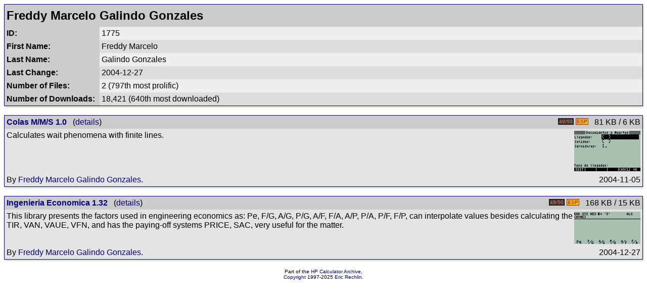

--- FILE ---
content_type: text/html; charset=UTF-8
request_url: https://www.hpcalc.org/authors/1775
body_size: 1213
content:
<!DOCTYPE HTML PUBLIC "-//W3C//DTD HTML 4.01 Transitional//EN" "http://www.w3.org/TR/html4/loose.dtd">
<html>
<head>
<title>Freddy Marcelo Galindo Gonzales - author detailed information</title>
<link rel="stylesheet" href="../hpcalc.css">
<meta http-equiv="Content-Type" content="text/html; charset=utf-8">
<meta name="viewport" content="width=device-width, initial-scale=0.8">
</head>
<body>

<table width="100%" bgcolor="#000080" class="listing" cellspacing=0 cellpadding=1><tr><td>
<table border=0 width="100%" bgcolor="#eeeeee" cellspacing=0 cellpadding=4>
<tr bgcolor="#cccccc"><td colspan=2><h2 style="margin: 0; line-height: 1.5em">Freddy Marcelo Galindo Gonzales</h2></td></tr>
<tr valign="top"><td bgcolor="#cccccc" width=180><b>ID:</b></td><td bgcolor="#eeeeee">1775</td></tr>
<tr valign="top"><td bgcolor="#cccccc" width=180><b>First Name:</b></td><td bgcolor="#dddddd">Freddy Marcelo</td></tr>
<tr valign="top"><td bgcolor="#cccccc" width=180><b>Last Name:</b></td><td bgcolor="#eeeeee">Galindo Gonzales</td></tr>
<tr valign="top"><td bgcolor="#cccccc" width=180><b>Last Change:</b></td><td bgcolor="#dddddd">2004-12-27</td></tr>
<tr valign="top"><td bgcolor="#cccccc" width=180><b>Number of Files:</b></td><td bgcolor="#eeeeee">2 (797th most prolific)</td></tr>
<tr valign="top"><td bgcolor="#cccccc" width=180><b>Number of Downloads:</b></td><td bgcolor="#dddddd">18,421 (640th most downloaded)</td></tr>
</table>
</table>
<br>
<table width="100%" bgcolor="#000080" class="listing" cellspacing=0 cellpadding=1><tr><td>
<table border=0 width="100%" bgcolor="#e4e4e4" cellspacing=0 cellpadding=4>
<tr bgcolor="#cccccc"><td><b><a href="../hp49/math/misc/colasmms.zip">Colas M/M/S 1.0</a></b>&nbsp;&nbsp;&nbsp;(<a href="../details/6179">details</a>)</td>
<td align="right" valign="top"><span class="calc50" title="48gII/49G/49g+/50g">49/50</span> <span class="langesp" title="Spanish">ESP</span> &nbsp;&nbsp;81 KB / 6 KB</td></tr>
<tr><td colspan=2><img align="right" src="../hp49/math/misc/sshots/colasmms.png" width=131 height=80 alt="Screenshot">Calculates wait phenomena with finite lines.</td></tr>
<tr>
<td>By <a href="../authors/1775">Freddy Marcelo Galindo Gonzales</a>.</td>
<td colspan=1 align="right">2004-11-05</td></tr></table></td></tr></table>

<br>

<table width="100%" bgcolor="#000080" class="listing" cellspacing=0 cellpadding=1><tr><td>
<table border=0 width="100%" bgcolor="#e4e4e4" cellspacing=0 cellpadding=4>
<tr bgcolor="#cccccc"><td><b><a href="../hp49/apps/misc/ingeconomica13.zip">Ingenieria Economica 1.32</a></b>&nbsp;&nbsp;&nbsp;(<a href="../details/5797">details</a>)</td>
<td align="right" valign="top"><span class="calc50" title="48gII/49G/49g+/50g">49/50</span> <span class="langesp" title="Spanish">ESP</span> &nbsp;&nbsp;168 KB / 15 KB</td></tr>
<tr><td colspan=2><img align="right" src="../hp49/apps/misc/sshots/ingeconomica13.png" width=131 height=64 alt="Screenshot">This library presents the factors used in engineering economics as: Pe, F/G, A/G, P/G, A/F, F/A, A/P, P/A, P/F, F/P, can interpolate values besides calculating the TIR, VAN, VAUE, VFN, and has the paying-off systems PRICE, SAC, very useful for the matter.</td></tr>
<tr>
<td>By <a href="../authors/1775">Freddy Marcelo Galindo Gonzales</a>.</td>
<td colspan=1 align="right">2004-12-27</td></tr></table></td></tr></table>

<br>

<center>
<font size=1>Part of the <a href="https://www.hpcalc.org/">HP Calculator Archive</a>,<br><a href="../legal.php">Copyright</a> 1997-2025 <a href="../contact.php">Eric Rechlin</a>.</font><br>
</center>

</body>
</html>
